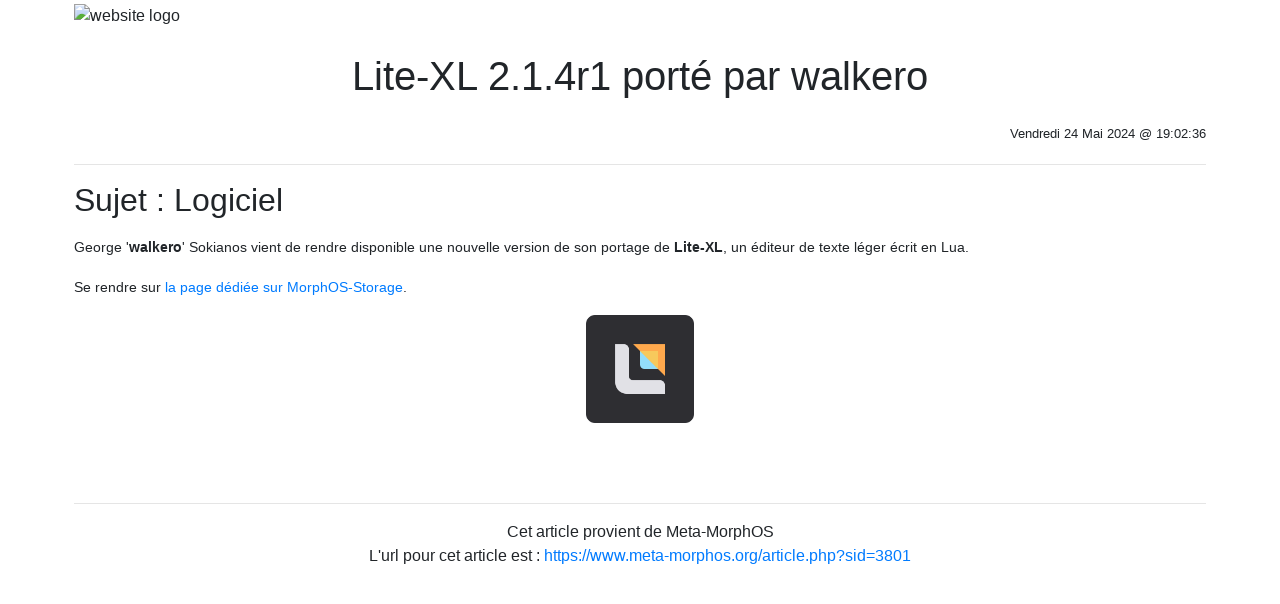

--- FILE ---
content_type: text/html; charset=UTF-8
request_url: https://www.meta-morphos.org/print.php?sid=3801
body_size: 1715
content:
<!DOCTYPE html>
<html>
<head>
<title>NPDS - Page sp�ciale pour impression / Lite-XL 2.1.4r1 [english]ported by[/english][french]porté par[/french] walkero</title>

<meta http-equiv="content-type" content="text/html" />
<meta charset="utf-8" />
<meta name="viewport" content="width=device-width, initial-scale=1, shrink-to-fit=no" />
<meta http-equiv="X-UA-Compatible" content="IE=edge" />
<meta http-equiv="content-script-type" content="text/javascript" />
<meta http-equiv="content-style-type" content="text/css" />
<meta http-equiv="expires" content="0" />
<meta http-equiv="pragma" content="no-cache" />
<meta http-equiv="cache-control" content="no-cache" />
<meta http-equiv="identifier-url" content="https://www.meta-morphos.org" />
<meta name="author" content="Developpeur" />
<meta name="owner" content="npds.org" />
<meta name="reply-to" content="developpeur@npds.org" />
<meta name="language" content="fr" />
<meta http-equiv="content-language" content="fr, fr-be, fr-ca, fr-lu, fr-ch" />
<meta name="description" content="Générateur de portail Français en Open-Source sous licence Gnu-Gpl utilisant Php et MySql" />
<meta name="keywords" content="solution,solutions,portail,portails,generateur,générateur,nouveau,Nouveau,Technologie,technologie,npds,NPDS,Npds,nuke,Nuke,PHP-Nuke,phpnuke,php-nuke,nouvelle,Nouvelle,nouvelles,histoire,Histoire,histoires,article,Article,articles,Linux,linux,Windows,windows,logiciel,Logiciel,téléchargement,téléchargements,Téléchargement,Téléchargements,gratuit,Gratuit,Communauté,communauté;,Forum,forum,Forums,forums,Bulletin,bulletin,application,Application,dynamique,Dynamique,PHP,Php,php,sondage,Sondage,Commentaire,commentaire,Commentaires,commentaires,annonce,annonces,petite,Petite,petite annonce,mailling,mail,faq,Faq,faqs,lien,Lien,liens,france,francais,français,France,Francais,Français,libre,Libre,Open,open,Open Source,OpenSource,Opensource,GNU,gnu,GPL,gpl,License,license,Unix,UNIX,unix,MySQL,mysql,SQL,sql,Database,DataBase,database,Red Hat,RedHat,red hat,Web Site,web site,site,sites,web,Web" />
<meta name="rating" content="general" />
<meta name="distribution" content="global" />
<meta name="copyright" content="npds.org 2001-2021" />
<meta name="revisit-after" content="15 days" />
<meta name="resource-type" content="document" />
<meta name="robots" content="all" />
<meta name="generator" content="NPDS 16 REvolution" />

         <link rel="stylesheet" href="lib/bootstrap/dist/css/bootstrap.min.css" />
       </head>
       <body>
          <div max-width="640" class="container p-1 n-hyphenate">
             <div><img class="img-fluid d-block mx-auto" src="images/WArMup-Logo.png" alt="website logo" />
               <h1 class="d-block text-center my-4">Lite-XL 2.1.4r1 porté par walkero</h1>
             <span class="float-right text-capitalize" style="font-size: .8rem;"> vendredi 24 mai 2024 @ 19:02:36</span><br />
             <hr />
             <h2 class="mb-3">Sujet :  Logiciel</h2>
         </div>
         <div><p><span style="font-size: 0.9rem;">George '<strong>walkero</strong>'<strong> </strong>Sokianos vient de rendre disponible une nouvelle version de son portage de <strong>Lite-XL</strong>, un &eacute;diteur de texte l&eacute;ger &eacute;crit en Lua.</span></p>
<p><span style="font-size: 0.9rem;">Se rendre sur <a href="https://www.morphos-storage.net/?id=2136323" target="_blank" rel="noopener">la page d&eacute;di&eacute;e sur MorphOS-Storage</a>.</span></p>
<p><span style="font-size: 0.9rem;"><img class="img_fluid" style="display: block; margin-left: auto; margin-right: auto;" src="https://www.meta-morphos.org/download/images/LiteXL.png" alt="" width="108" height="108" /></span></p><br /><br />
          </div>
             <hr />
             <p class="text-center">Cet article provient de Meta-MorphOS<br />
             L&#039;url pour cet article est : 
             <a href="https://www.meta-morphos.org/article.php?sid=3801">https://www.meta-morphos.org/article.php?sid=3801</a>
             </p>
      </div>
   </body>
</html>